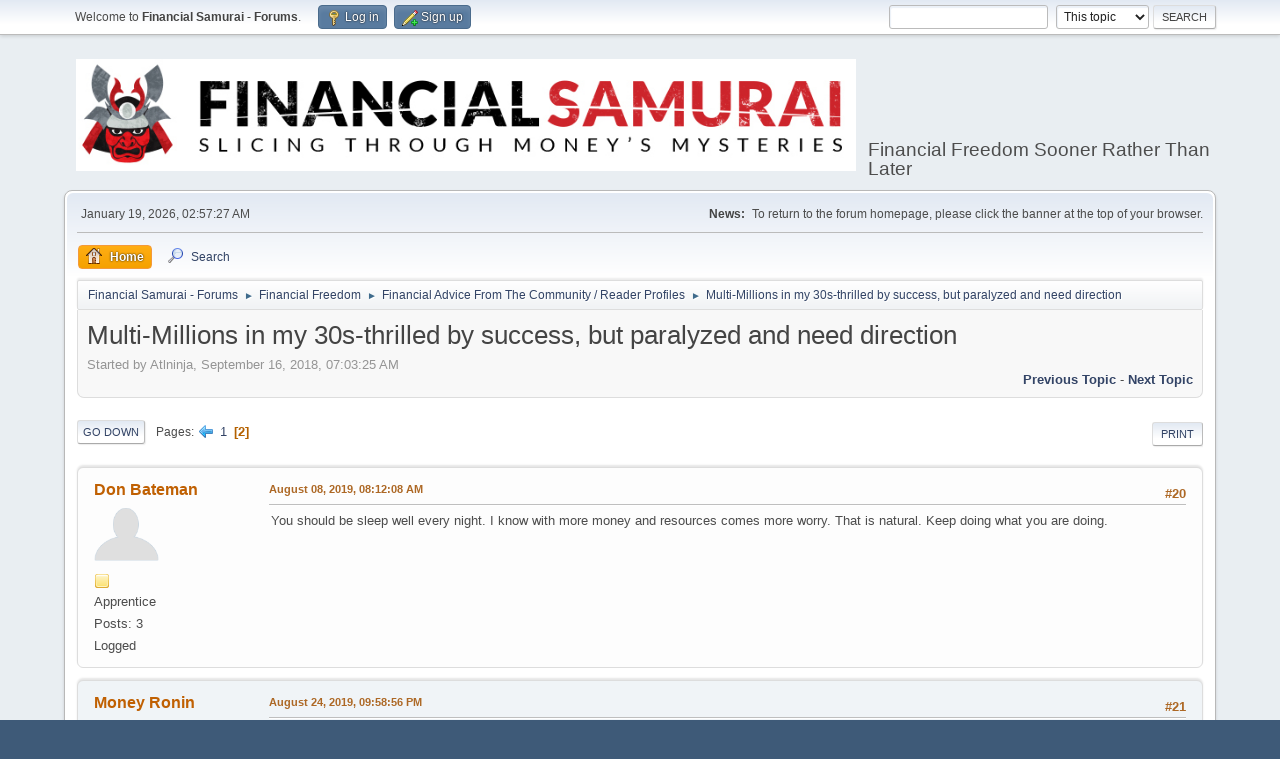

--- FILE ---
content_type: text/html; charset=UTF-8
request_url: https://www.financialsamurai.com/forums/index.php?PHPSESSID=ik0orjq96grps9om39d2lpk1sr&topic=107.20
body_size: 5580
content:
<!DOCTYPE html>
<html lang="en-US">
<head>
	<meta charset="UTF-8">
	<link rel="stylesheet" href="https://www.financialsamurai.com/forums/Themes/default/css/minified_47883788ac49ad0f277e79fe1962b6d6.css?smf211_1644622948">
	<style>
	.signature img { max-width: 50px; max-height: 50px; }
	
	img.avatar { max-width: 65px !important; max-height: 65px !important; }
	
	.postarea .bbc_img, .list_posts .bbc_img, .post .inner .bbc_img, form#reported_posts .bbc_img, #preview_body .bbc_img { max-width: min(100%,500px); }
	
	.postarea .bbc_img, .list_posts .bbc_img, .post .inner .bbc_img, form#reported_posts .bbc_img, #preview_body .bbc_img { max-height: 500px; }
	
	</style>
	<script>
		var smf_theme_url = "https://www.financialsamurai.com/forums/Themes/default";
		var smf_default_theme_url = "https://www.financialsamurai.com/forums/Themes/default";
		var smf_images_url = "https://www.financialsamurai.com/forums/Themes/default/images";
		var smf_smileys_url = "https://www.financialsamurai.com/forums/Smileys";
		var smf_smiley_sets = "default,aaron,akyhne,fugue,alienine";
		var smf_smiley_sets_default = "default";
		var smf_avatars_url = "https://www.financialsamurai.com/forums/avatars";
		var smf_scripturl = "https://www.financialsamurai.com/forums/index.php?PHPSESSID=ik0orjq96grps9om39d2lpk1sr&amp;";
		var smf_iso_case_folding = false;
		var smf_charset = "UTF-8";
		var smf_session_id = "6142187a8b877ed59c07350f60fd7ab7";
		var smf_session_var = "a8f9ebfc29";
		var smf_member_id = 0;
		var ajax_notification_text = 'Loading...';
		var help_popup_heading_text = 'A little lost? Let me explain:';
		var banned_text = 'Sorry Guest, you are banned from using this forum!';
		var smf_txt_expand = 'Expand';
		var smf_txt_shrink = 'Shrink';
		var smf_quote_expand = false;
		var allow_xhjr_credentials = false;
	</script>
	<script src="https://ajax.googleapis.com/ajax/libs/jquery/3.6.0/jquery.min.js"></script>
	<script src="https://www.financialsamurai.com/forums/Themes/default/scripts/jquery.sceditor.bbcode.min.js?smf211_1644622948"></script>
	<script src="https://www.financialsamurai.com/forums/Themes/default/scripts/minified_33aaded04d9aefe92dc7427dcba8ee80.js?smf211_1644622948"></script>
	<script src="https://www.financialsamurai.com/forums/Themes/default/scripts/minified_2482b370244d4bcab22082ab8a7998c5.js?smf211_1644622948" defer></script>
	<script>
		var smf_smileys_url = 'https://www.financialsamurai.com/forums/Smileys/default';
		var bbc_quote_from = 'Quote from';
		var bbc_quote = 'Quote';
		var bbc_search_on = 'on';
	var smf_you_sure ='Are you sure you want to do this?';
	</script>
	<title>Multi-Millions in my 30s-thrilled by success, but paralyzed and need direction - Page 2</title>
	<meta name="viewport" content="width=device-width, initial-scale=1">
	<meta property="og:site_name" content="Financial Samurai - Forums">
	<meta property="og:title" content="Multi-Millions in my 30s-thrilled by success, but paralyzed and need direction - Page 2">
	<meta name="keywords" content="Financial Samurai Forums, personal finance, investing, financial freedom sooner rather than later">
	<meta property="og:url" content="https://www.financialsamurai.com/forums/index.php?PHPSESSID=ik0orjq96grps9om39d2lpk1sr&amp;topic=107.20">
	<meta property="og:description" content="Multi-Millions in my 30s-thrilled by success, but paralyzed and need direction - Page 2">
	<meta name="description" content="Multi-Millions in my 30s-thrilled by success, but paralyzed and need direction - Page 2">
	<meta name="theme-color" content="#557EA0">
	<link rel="canonical" href="https://www.financialsamurai.com/forums/index.php?topic=107.20">
	<link rel="help" href="https://www.financialsamurai.com/forums/index.php?PHPSESSID=ik0orjq96grps9om39d2lpk1sr&amp;action=help">
	<link rel="contents" href="https://www.financialsamurai.com/forums/index.php?PHPSESSID=ik0orjq96grps9om39d2lpk1sr&amp;">
	<link rel="search" href="https://www.financialsamurai.com/forums/index.php?PHPSESSID=ik0orjq96grps9om39d2lpk1sr&amp;action=search">
	<link rel="prev" href="https://www.financialsamurai.com/forums/index.php?PHPSESSID=ik0orjq96grps9om39d2lpk1sr&amp;topic=107.0">
	<link rel="index" href="https://www.financialsamurai.com/forums/index.php?PHPSESSID=ik0orjq96grps9om39d2lpk1sr&amp;board=17.0"><style>.vv_special { display:none; }</style>
</head>
<body id="chrome" class="action_messageindex board_17">
<div id="footerfix">
	<div id="top_section">
		<div class="inner_wrap">
			<ul class="floatleft" id="top_info">
				<li class="welcome">
					Welcome to <strong>Financial Samurai - Forums</strong>.
				</li>
				<li class="button_login">
					<a href="https://www.financialsamurai.com/forums/index.php?PHPSESSID=ik0orjq96grps9om39d2lpk1sr&amp;action=login" class="open" onclick="return reqOverlayDiv(this.href, 'Log in', 'login');">
						<span class="main_icons login"></span>
						<span class="textmenu">Log in</span>
					</a>
				</li>
				<li class="button_signup">
					<a href="https://www.financialsamurai.com/forums/index.php?PHPSESSID=ik0orjq96grps9om39d2lpk1sr&amp;action=signup" class="open">
						<span class="main_icons regcenter"></span>
						<span class="textmenu">Sign up</span>
					</a>
				</li>
			</ul>
			<form id="search_form" class="floatright" action="https://www.financialsamurai.com/forums/index.php?PHPSESSID=ik0orjq96grps9om39d2lpk1sr&amp;action=search2" method="post" accept-charset="UTF-8">
				<input type="search" name="search" value="">&nbsp;
				<select name="search_selection">
					<option value="all">Entire forum </option>
					<option value="topic" selected>This topic</option>
					<option value="board">This board</option>
				</select>
				<input type="hidden" name="sd_topic" value="107">
				<input type="submit" name="search2" value="Search" class="button">
				<input type="hidden" name="advanced" value="0">
			</form>
		</div><!-- .inner_wrap -->
	</div><!-- #top_section -->
	<div id="header">
		<h1 class="forumtitle">
			<a id="top" href="https://www.financialsamurai.com/forums/index.php?PHPSESSID=ik0orjq96grps9om39d2lpk1sr&amp;"><img src="https://www.financialsamurai.com/wp-content/uploads/2018/08/Financial-Samurai-Forums.png" alt="Financial Samurai - Forums"></a>
		</h1>
		<div id="siteslogan">Financial Freedom Sooner Rather Than Later</div>
	</div>
	<div id="wrapper">
		<div id="upper_section">
			<div id="inner_section">
				<div id="inner_wrap" class="hide_720">
					<div class="user">
						<time datetime="2026-01-19T10:57:27Z">January 19, 2026, 02:57:27 AM</time>
					</div>
					<div class="news">
						<h2>News: </h2>
						<p>To return to the forum homepage, please click the banner at the top of your browser.</p>
					</div>
				</div>
				<a class="mobile_user_menu">
					<span class="menu_icon"></span>
					<span class="text_menu">Main Menu</span>
				</a>
				<div id="main_menu">
					<div id="mobile_user_menu" class="popup_container">
						<div class="popup_window description">
							<div class="popup_heading">Main Menu
								<a href="javascript:void(0);" class="main_icons hide_popup"></a>
							</div>
							
					<ul class="dropmenu menu_nav">
						<li class="button_home">
							<a class="active" href="https://www.financialsamurai.com/forums/index.php?PHPSESSID=ik0orjq96grps9om39d2lpk1sr&amp;">
								<span class="main_icons home"></span><span class="textmenu">Home</span>
							</a>
						</li>
						<li class="button_search">
							<a href="https://www.financialsamurai.com/forums/index.php?PHPSESSID=ik0orjq96grps9om39d2lpk1sr&amp;action=search">
								<span class="main_icons search"></span><span class="textmenu">Search</span>
							</a>
						</li>
					</ul><!-- .menu_nav -->
						</div>
					</div>
				</div>
				<div class="navigate_section">
					<ul>
						<li>
							<a href="https://www.financialsamurai.com/forums/index.php?PHPSESSID=ik0orjq96grps9om39d2lpk1sr&amp;"><span>Financial Samurai - Forums</span></a>
						</li>
						<li>
							<span class="dividers"> &#9658; </span>
							<a href="https://www.financialsamurai.com/forums/index.php?PHPSESSID=ik0orjq96grps9om39d2lpk1sr&amp;#c5"><span>Financial Freedom</span></a>
						</li>
						<li>
							<span class="dividers"> &#9658; </span>
							<a href="https://www.financialsamurai.com/forums/index.php?PHPSESSID=ik0orjq96grps9om39d2lpk1sr&amp;board=17.0"><span>Financial Advice From The Community / Reader Profiles</span></a>
						</li>
						<li class="last">
							<span class="dividers"> &#9658; </span>
							<a href="https://www.financialsamurai.com/forums/index.php?PHPSESSID=ik0orjq96grps9om39d2lpk1sr&amp;topic=107.0"><span>Multi-Millions in my 30s-thrilled by success, but paralyzed and need direction</span></a>
						</li>
					</ul>
				</div><!-- .navigate_section -->
			</div><!-- #inner_section -->
		</div><!-- #upper_section -->
		<div id="content_section">
			<div id="main_content_section">
		<div id="display_head" class="information">
			<h2 class="display_title">
				<span id="top_subject">Multi-Millions in my 30s-thrilled by success, but paralyzed and need direction</span>
			</h2>
			<p>Started by Atlninja, September 16, 2018, 07:03:25 AM</p>
			<span class="nextlinks floatright"><a href="https://www.financialsamurai.com/forums/index.php?PHPSESSID=ik0orjq96grps9om39d2lpk1sr&amp;topic=107.0;prev_next=prev#new">Previous topic</a> - <a href="https://www.financialsamurai.com/forums/index.php?PHPSESSID=ik0orjq96grps9om39d2lpk1sr&amp;topic=107.0;prev_next=next#new">Next topic</a></span>
		</div><!-- #display_head -->
		
		<div class="pagesection top">
			
		<div class="buttonlist floatright">
			
				<a class="button button_strip_print" href="https://www.financialsamurai.com/forums/index.php?PHPSESSID=ik0orjq96grps9om39d2lpk1sr&amp;action=printpage;topic=107.0"  rel="nofollow">Print</a>
		</div>
			 
			<div class="pagelinks floatleft">
				<a href="#bot" class="button">Go Down</a>
				<span class="pages">Pages</span><a class="nav_page" href="https://www.financialsamurai.com/forums/index.php?PHPSESSID=ik0orjq96grps9om39d2lpk1sr&amp;topic=107.0"><span class="main_icons previous_page"></span></a> <a class="nav_page" href="https://www.financialsamurai.com/forums/index.php?PHPSESSID=ik0orjq96grps9om39d2lpk1sr&amp;topic=107.0">1</a> <span class="current_page">2</span> 
			</div>
		<div class="mobile_buttons floatright">
			<a class="button mobile_act">User actions</a>
			
		</div>
		</div>
		<div id="forumposts">
			<form action="https://www.financialsamurai.com/forums/index.php?PHPSESSID=ik0orjq96grps9om39d2lpk1sr&amp;action=quickmod2;topic=107.20" method="post" accept-charset="UTF-8" name="quickModForm" id="quickModForm" onsubmit="return oQuickModify.bInEditMode ? oQuickModify.modifySave('6142187a8b877ed59c07350f60fd7ab7', 'a8f9ebfc29') : false">
				<div class="windowbg" id="msg3755">
					
					<div class="post_wrapper">
						<div class="poster">
							<h4>
								<a href="https://www.financialsamurai.com/forums/index.php?PHPSESSID=ik0orjq96grps9om39d2lpk1sr&amp;action=profile;u=1954" title="View the profile of Don Bateman">Don Bateman</a>
							</h4>
							<ul class="user_info">
								<li class="avatar">
									<a href="https://www.financialsamurai.com/forums/index.php?PHPSESSID=ik0orjq96grps9om39d2lpk1sr&amp;action=profile;u=1954"><img class="avatar" src="https://www.financialsamurai.com/forums/avatars/default.png" alt=""></a>
								</li>
								<li class="icons"><img src="https://www.financialsamurai.com/forums/Themes/default/images/membericons/icon.png" alt="*"></li>
								<li class="postgroup">Apprentice</li>
								<li class="postcount">Posts: 3</li>
								<li class="poster_ip">Logged</li>
							</ul>
						</div><!-- .poster -->
						<div class="postarea">
							<div class="keyinfo">
								<div id="subject_3755" class="subject_title subject_hidden">
									<a href="https://www.financialsamurai.com/forums/index.php?PHPSESSID=ik0orjq96grps9om39d2lpk1sr&amp;msg=3755" rel="nofollow">Re: Multi-Millions in my 30s-thrilled by success, but paralyzed and need direction</a>
								</div>
								<span class="page_number floatright">#20</span>
								<div class="postinfo">
									<span class="messageicon"  style="position: absolute; z-index: -1;">
										<img src="https://www.financialsamurai.com/forums/Themes/default/images/post/xx.png" alt="">
									</span>
									<a href="https://www.financialsamurai.com/forums/index.php?PHPSESSID=ik0orjq96grps9om39d2lpk1sr&amp;msg=3755" rel="nofollow" title="Reply #20 - Re: Multi-Millions in my 30s-thrilled by success, but paralyzed and need direction" class="smalltext">August 08, 2019, 08:12:08 AM</a>
									<span class="spacer"></span>
									<span class="smalltext modified floatright" id="modified_3755">
									</span>
								</div>
								<div id="msg_3755_quick_mod"></div>
							</div><!-- .keyinfo -->
							<div class="post">
								<div class="inner" data-msgid="3755" id="msg_3755">
									You should be sleep well every night. I know with more money and resources comes more worry. That is natural. Keep doing what you are doing. 
								</div>
							</div><!-- .post -->
							<div class="under_message">
							</div><!-- .under_message -->
						</div><!-- .postarea -->
						<div class="moderatorbar">
						</div><!-- .moderatorbar -->
					</div><!-- .post_wrapper -->
				</div><!-- $message[css_class] -->
				<hr class="post_separator">
				<div class="windowbg" id="msg3863">
					
					
					<div class="post_wrapper">
						<div class="poster">
							<h4>
								<a href="https://www.financialsamurai.com/forums/index.php?PHPSESSID=ik0orjq96grps9om39d2lpk1sr&amp;action=profile;u=895" title="View the profile of Money Ronin">Money Ronin</a>
							</h4>
							<ul class="user_info">
								<li class="avatar">
									<a href="https://www.financialsamurai.com/forums/index.php?PHPSESSID=ik0orjq96grps9om39d2lpk1sr&amp;action=profile;u=895"><img class="avatar" src="https://www.financialsamurai.com/forums/avatars/default.png" alt=""></a>
								</li>
								<li class="icons"><img src="https://www.financialsamurai.com/forums/Themes/default/images/membericons/icon.png" alt="*"><img src="https://www.financialsamurai.com/forums/Themes/default/images/membericons/icon.png" alt="*"></li>
								<li class="postgroup">Aonisaibushi (Amateur Samurai)</li>
								<li class="postcount">Posts: 71</li>
								<li class="poster_ip">Logged</li>
							</ul>
						</div><!-- .poster -->
						<div class="postarea">
							<div class="keyinfo">
								<div id="subject_3863" class="subject_title subject_hidden">
									<a href="https://www.financialsamurai.com/forums/index.php?PHPSESSID=ik0orjq96grps9om39d2lpk1sr&amp;msg=3863" rel="nofollow">Re: Multi-Millions in my 30s-thrilled by success, but paralyzed and need direction</a>
								</div>
								<span class="page_number floatright">#21</span>
								<div class="postinfo">
									<span class="messageicon"  style="position: absolute; z-index: -1;">
										<img src="https://www.financialsamurai.com/forums/Themes/default/images/post/xx.png" alt="">
									</span>
									<a href="https://www.financialsamurai.com/forums/index.php?PHPSESSID=ik0orjq96grps9om39d2lpk1sr&amp;msg=3863" rel="nofollow" title="Reply #21 - Re: Multi-Millions in my 30s-thrilled by success, but paralyzed and need direction" class="smalltext">August 24, 2019, 09:58:56 PM</a>
									<span class="spacer"></span>
									<span class="smalltext modified floatright" id="modified_3863">
									</span>
								</div>
								<div id="msg_3863_quick_mod"></div>
							</div><!-- .keyinfo -->
							<div class="post">
								<div class="inner" data-msgid="3863" id="msg_3863">
									Thanks for the update.&nbsp; I am currently sitting on $800K cash from some property refis.&nbsp; I am paying 4.1% interest while only earning about 2.5% interest placed in CDs, savings accounts and short-term bond fund.&nbsp; I'm also waiting for a buying opportunity while losing money.&nbsp; It's a cost of doing business.&nbsp; <br /><br />The difference is though my cash equivalent represents a much smaller portion of my wealth compared to you.&nbsp; I'm still heavily invested in stocks and real estate, and I am not selling anything.&nbsp; <br /><br />You are taking a gamble by being so heavy in cash, just as you would be if you invest it all today at these high prices.&nbsp; I'd look for buying opportunities of individual stocks or sectors and place some bets because any way you slice it, it's a gamble.&nbsp; I'd take some action, even small ones, unless you are a master of market timing and patience. <br /><br />Either way, learn to sleep well because you have more than enough. 
								</div>
							</div><!-- .post -->
							<div class="under_message">
							</div><!-- .under_message -->
						</div><!-- .postarea -->
						<div class="moderatorbar">
						</div><!-- .moderatorbar -->
					</div><!-- .post_wrapper -->
				</div><!-- $message[css_class] -->
				<hr class="post_separator">
			</form>
		</div><!-- #forumposts -->
		<div class="pagesection">
			
		<div class="buttonlist floatright">
			
				<a class="button button_strip_print" href="https://www.financialsamurai.com/forums/index.php?PHPSESSID=ik0orjq96grps9om39d2lpk1sr&amp;action=printpage;topic=107.0"  rel="nofollow">Print</a>
		</div>
			 
			<div class="pagelinks floatleft">
				<a href="#main_content_section" class="button" id="bot">Go Up</a>
				<span class="pages">Pages</span><a class="nav_page" href="https://www.financialsamurai.com/forums/index.php?PHPSESSID=ik0orjq96grps9om39d2lpk1sr&amp;topic=107.0"><span class="main_icons previous_page"></span></a> <a class="nav_page" href="https://www.financialsamurai.com/forums/index.php?PHPSESSID=ik0orjq96grps9om39d2lpk1sr&amp;topic=107.0">1</a> <span class="current_page">2</span> 
			</div>
		<div class="mobile_buttons floatright">
			<a class="button mobile_act">User actions</a>
			
		</div>
		</div>
				<div class="navigate_section">
					<ul>
						<li>
							<a href="https://www.financialsamurai.com/forums/index.php?PHPSESSID=ik0orjq96grps9om39d2lpk1sr&amp;"><span>Financial Samurai - Forums</span></a>
						</li>
						<li>
							<span class="dividers"> &#9658; </span>
							<a href="https://www.financialsamurai.com/forums/index.php?PHPSESSID=ik0orjq96grps9om39d2lpk1sr&amp;#c5"><span>Financial Freedom</span></a>
						</li>
						<li>
							<span class="dividers"> &#9658; </span>
							<a href="https://www.financialsamurai.com/forums/index.php?PHPSESSID=ik0orjq96grps9om39d2lpk1sr&amp;board=17.0"><span>Financial Advice From The Community / Reader Profiles</span></a>
						</li>
						<li class="last">
							<span class="dividers"> &#9658; </span>
							<a href="https://www.financialsamurai.com/forums/index.php?PHPSESSID=ik0orjq96grps9om39d2lpk1sr&amp;topic=107.0"><span>Multi-Millions in my 30s-thrilled by success, but paralyzed and need direction</span></a>
						</li>
					</ul>
				</div><!-- .navigate_section -->
		<div id="moderationbuttons">
			
		</div>
		<div id="display_jump_to"></div>
		<div id="mobile_action" class="popup_container">
			<div class="popup_window description">
				<div class="popup_heading">
					User actions
					<a href="javascript:void(0);" class="main_icons hide_popup"></a>
				</div>
				
		<div class="buttonlist">
			
				<a class="button button_strip_print" href="https://www.financialsamurai.com/forums/index.php?PHPSESSID=ik0orjq96grps9om39d2lpk1sr&amp;action=printpage;topic=107.0"  rel="nofollow">Print</a>
		</div>
			</div>
		</div>
		<script>
			if ('XMLHttpRequest' in window)
			{
				var oQuickModify = new QuickModify({
					sScriptUrl: smf_scripturl,
					sClassName: 'quick_edit',
					bShowModify: true,
					iTopicId: 107,
					sTemplateBodyEdit: '\n\t\t\t\t\t\t<div id="quick_edit_body_container">\n\t\t\t\t\t\t\t<div id="error_box" class="error"><' + '/div>\n\t\t\t\t\t\t\t<textarea class="editor" name="message" rows="12" tabindex="1">%body%<' + '/textarea><br>\n\t\t\t\t\t\t\t<input type="hidden" name="a8f9ebfc29" value="6142187a8b877ed59c07350f60fd7ab7">\n\t\t\t\t\t\t\t<input type="hidden" name="topic" value="107">\n\t\t\t\t\t\t\t<input type="hidden" name="msg" value="%msg_id%">\n\t\t\t\t\t\t\t<div class="righttext quickModifyMargin">\n\t\t\t\t\t\t\t\t<input type="submit" name="post" value="Save" tabindex="2" onclick="return oQuickModify.modifySave(\'6142187a8b877ed59c07350f60fd7ab7\', \'a8f9ebfc29\');" accesskey="s" class="button"> <input type="submit" name="cancel" value="Cancel" tabindex="3" onclick="return oQuickModify.modifyCancel();" class="button">\n\t\t\t\t\t\t\t<' + '/div>\n\t\t\t\t\t\t<' + '/div>',
					sTemplateSubjectEdit: '<input type="text" name="subject" value="%subject%" size="80" maxlength="80" tabindex="4">',
					sTemplateBodyNormal: '%body%',
					sTemplateSubjectNormal: '<a hr'+'ef="' + smf_scripturl + '?topic=107.msg%msg_id%#msg%msg_id%" rel="nofollow">%subject%<' + '/a>',
					sTemplateTopSubject: '%subject%',
					sTemplateReasonEdit: 'Reason for editing: <input type="text" name="modify_reason" value="%modify_reason%" size="80" maxlength="80" tabindex="5" class="quickModifyMargin">',
					sTemplateReasonNormal: '%modify_text',
					sErrorBorderStyle: '1px solid red'
				});

				aJumpTo[aJumpTo.length] = new JumpTo({
					sContainerId: "display_jump_to",
					sJumpToTemplate: "<label class=\"smalltext jump_to\" for=\"%select_id%\">Jump to<" + "/label> %dropdown_list%",
					iCurBoardId: 17,
					iCurBoardChildLevel: 0,
					sCurBoardName: "Financial Advice From The Community / Reader Profiles",
					sBoardChildLevelIndicator: "==",
					sBoardPrefix: "=> ",
					sCatSeparator: "-----------------------------",
					sCatPrefix: "",
					sGoButtonLabel: "Go"
				});

				aIconLists[aIconLists.length] = new IconList({
					sBackReference: "aIconLists[" + aIconLists.length + "]",
					sIconIdPrefix: "msg_icon_",
					sScriptUrl: smf_scripturl,
					bShowModify: true,
					iBoardId: 17,
					iTopicId: 107,
					sSessionId: smf_session_id,
					sSessionVar: smf_session_var,
					sLabelIconList: "Message icon",
					sBoxBackground: "transparent",
					sBoxBackgroundHover: "#ffffff",
					iBoxBorderWidthHover: 1,
					sBoxBorderColorHover: "#adadad" ,
					sContainerBackground: "#ffffff",
					sContainerBorder: "1px solid #adadad",
					sItemBorder: "1px solid #ffffff",
					sItemBorderHover: "1px dotted gray",
					sItemBackground: "transparent",
					sItemBackgroundHover: "#e0e0f0"
				});
			}
		</script>
			<script>
				var verificationpostHandle = new smfCaptcha("https://www.financialsamurai.com/forums/index.php?PHPSESSID=ik0orjq96grps9om39d2lpk1sr&amp;action=verificationcode;vid=post;rand=bb4577dac2cf946f6975e2da060de7c2", "post", 1);
			</script>
			</div><!-- #main_content_section -->
		</div><!-- #content_section -->
	</div><!-- #wrapper -->
</div><!-- #footerfix -->
	<div id="footer">
		<div class="inner_wrap">
		<ul>
			<li class="floatright"><a href="https://www.financialsamurai.com/forums/index.php?PHPSESSID=ik0orjq96grps9om39d2lpk1sr&amp;action=help">Help</a> | <a href="https://www.financialsamurai.com/forums/index.php?PHPSESSID=ik0orjq96grps9om39d2lpk1sr&amp;action=agreement">Terms and Rules</a> | <a href="#top_section">Go Up &#9650;</a></li>
			<li class="copyright"><a href="https://www.financialsamurai.com/forums/index.php?PHPSESSID=ik0orjq96grps9om39d2lpk1sr&amp;action=credits" title="License" target="_blank" rel="noopener">SMF 2.1.1 &copy; 2022</a>, <a href="https://www.simplemachines.org" title="Simple Machines" target="_blank" rel="noopener">Simple Machines</a></li>
		</ul>
		</div>
	</div><!-- #footer -->
<script>
window.addEventListener("DOMContentLoaded", function() {
	function triggerCron()
	{
		$.get('https://www.financialsamurai.com/forums' + "/cron.php?ts=1768820235");
	}
	window.setTimeout(triggerCron, 1);
		$.sceditor.locale["en"] = {
			"Width (optional):": "Width (optional):",
			"Height (optional):": "Height (optional):",
			"Insert": "Insert",
			"Description (optional):": "Description (optional)",
			"Rows:": "Rows:",
			"Cols:": "Cols:",
			"URL:": "URL:",
			"E-mail:": "E-mail:",
			"Video URL:": "Video URL:",
			"More": "More",
			"Close": "Close",
			dateFormat: "month/day/year"
		};
});
</script>
</body>
</html>